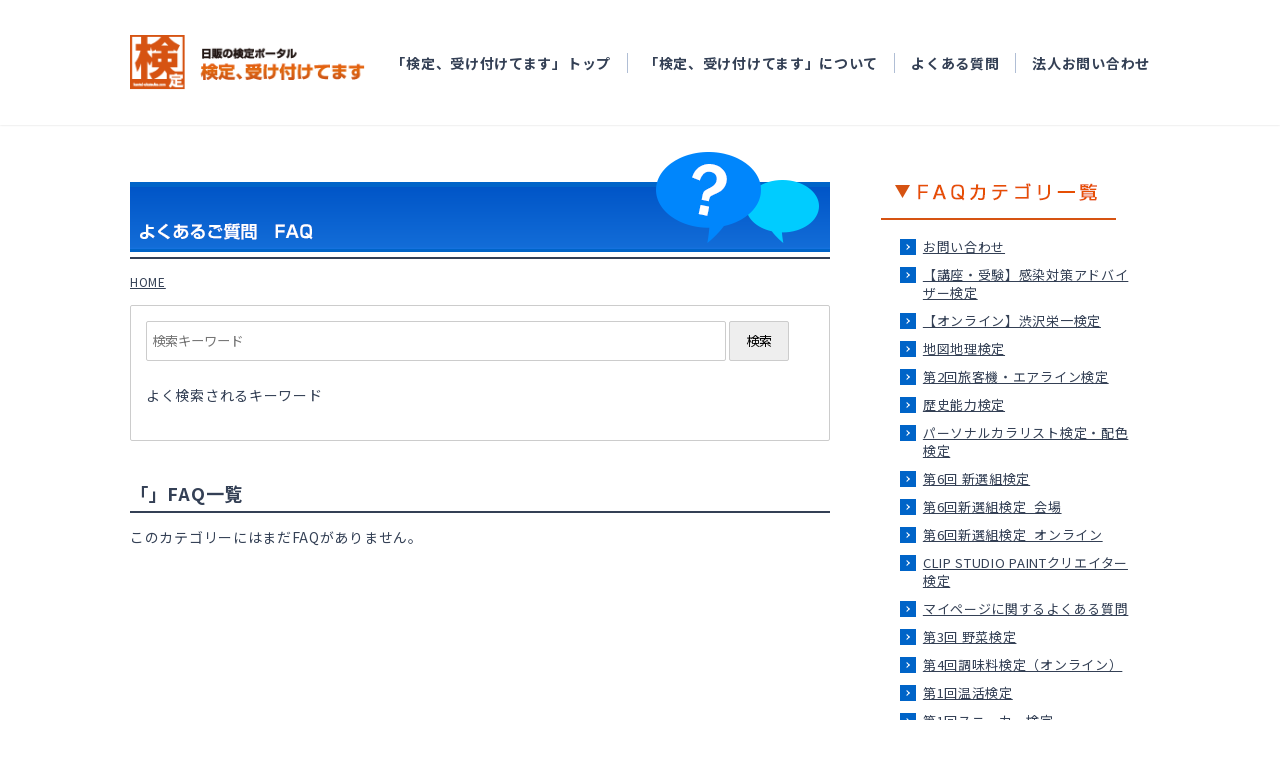

--- FILE ---
content_type: text/css
request_url: https://www.kentei-uketsuke.com/common/css/import.css
body_size: 77
content:
@charset "utf-8";

@import url("format.css");
@import url("common.css");


--- FILE ---
content_type: text/css
request_url: https://www.kentei-uketsuke.com/common/css/common_sp.css
body_size: 3684
content:
@charset "utf-8";

@media screen and (max-width: 767px) {


input[type="text"], input[type="submit"] {
	-webkit-appearance: none;
	border-radius: 0;
}


/* body
-----------------------------------------------*/
body{
}

/* document
-----------------------------------------------*/
#document{
	max-width: 100%;
}

/* header
-----------------------------------------------*/
#header{
	margin-bottom: 20px;
	padding: 0;
}
#header h1{
	float: none;
	width: 175px;
	padding: 10px 0 0 10px;
}
#header #hnav{
	float: none;
	max-width: 100%;
	margin-top: 0;
	background: none;
}
#header #hnav .hnavInner{
	padding-top: 0;
	background: none;
}
#header ul {
	float: none;
	display: flex;
	justify-content: center;
	align-items: center;
	width: auto;
	height: 40px;
	margin: 0 10px;
	padding: 0;
	background-color: #f9f9f9;
	border: 1px solid #cdcdcd;
	/* border-width: 1px 0; */
}
#header ul li{
	padding: 0 4vw !important;
}
#header ul li.goTop{
	display: none;
}
#header p#menu{
	float: none;
	display: flex;
	justify-content: center;
	align-items: center;
	width: auto;
	height: 40px;
	margin: 5px 10px 0;
	padding: 5px;
	background-color: #f9f9f9;
	border: 1px solid #cdcdcd;
	text-align: center;
	box-sizing: border-box;
}
#header p#menu select{
	height: 100%;
	width: 100%;
	padding: 0 10px;
	font-size: 16px;
	background-color: #fff;
	border: 1px solid #cdcdcd;
	-webkit-appearance: none;
	-moz-appearance: none;
	appearance: none;
	background: url("data:image/svg+xml;utf8,<svg xmlns='http://www.w3.org/2000/svg' width='100' height='100' fill='%23000'><polygon points='0,10 100,10 50,90'/></svg>") no-repeat;
	background-size: 10px;
	background-position: calc(100% - 10px) center;
	background-repeat: no-repeat;
	background-color: #fff;
	border-radius: 2px;
	box-sizing: border-box;
}

/* main
-----------------------------------------------*/
#main{
	float: none;
	max-width: 100%;
}
#contents #main > h2{
	height: auto !important;
	transform: translateY(0) !important;
	margin-bottom: -5px;
}

#contents main > * {
	margin-left: 10px;
	margin-right: 10px;
}
#contents main > * h2 {
	margin: 35px 0 20px;
}

/**
 * Form
 */
#contents #SS_form {
	padding: 15px 15px 8px;
}
#contents #SS_form h2 {
	margin-top: 10px;
	margin-bottom: 0;
}
#contents .FaqSearch {
	padding-bottom: 0;
}
#contents .SearchText {
	display: flex;
	margin-bottom: 10px;
	padding-bottom: 0;
}
#contents #SS_form input[type="text"] {
	width: 80%;
	height: 40px;
	margin-right: 0;
	border-right: 0;
	border-radius: 2px 0px 0px 2px;
	font-size: 16px;
	box-sizing: border-box;
	flex: 1;
}
#contents #SS_form input[type="submit"] {
	width: 3rem;
	border-radius: 0px 2px 2px 0px;
	box-sizing: border-box;
}

/**
 * pagination
 */
#contents .pagination {
	padding: 0;
}
#contents .pagination ul {
	margin: auto;
}

/**
 * Search Result
 */
#contents #Navigation {
  padding-bottom: 10px;
}

#contents .sa_sort {
  padding-bottom: 20px;
}

/* localNavi
-----------------------------------------------*/
#localNavi{
	float: none;
	width: auto;
	margin: 35px 10px 0;
}
#localNavi .flashBanner{
	/* display: none; */
	margin-bottom: 20px;
	text-align: center;
}

/* footer
-----------------------------------------------*/
#footer{
	margin-bottom: 10px;
	padding: 10px;
	border-width: 1px 0;
}
#footer ul{
	float: none;
	display: flex;
	justify-content: center;
	flex-wrap: wrap;;
	max-width: 300px;
	margin: auto;
	text-align: center;
	clear: both;
}
#footer ul li {
	margin: 0.5em 1em 0.5em 0;
	padding: 0 1em 0 0;
}
#footer li:nth-of-type(3n),
#footer li.end {
	border-right: none;
	margin-right: 0;
	padding-right: 0;
}
#footer p#copyright{
	float: none;
	width: 200px;
	margin: 15px auto 0;
	text-align: center;
}


}


--- FILE ---
content_type: text/css
request_url: https://www.kentei-uketsuke.com/common/css/others.css
body_size: 2422
content:
@charset "utf-8";

#others table.outlineTbl{
width:100%;
margin-bottom:10px;
border:#e6eaf0 1px solid;
border-width:1px 1px 0 0;
}
#others table.outlineTbl h6{
font-weight:normal;
}
#others table.outlineTbl th,
#others table.outlineTbl td{
border:#e6eaf0 1px solid;
border-width:0 0 1px 1px;
}
#others table.outlineTbl th{
width:150px;
padding:5px 15px;
background-color:#f0f5ff;
text-align:left;
vertical-align:middle;
font-weight:normal;
}
#others table.outlineTbl th span{
font-size:85%;
}
#others table.outlineTbl td{
padding:5px 15px;
text-align:left;
vertical-align:top;
}
#others #contents table.outlineTbl p{
margin-bottom:0;
}
#others #contents table.outlineTbl p.mb10{
margin-bottom:10px;
}
#others table.outlineTbl ul{
margin:0;
}
#others table.outlineTbl ul.mb10{
margin-bottom:10px;
}
#others table.outlineTbl ul.mb15{
margin-bottom:15px;
}
#others table.outlineTbl li{
margin:0;
}


/* policy */
#policy .section-lv2{
padding:0 10px 5px 10px;
border:#c0c0c0 1px solid;
border-width:0 1px 1px 1px;
}
#policy .section-lv2 h3{
margin:0 0 10px -11px;
}


/* contact */
#contact .contactBox{
margin-bottom:20px;
padding:20px 15px 10px 15px;
background:#F0F5FF;
border:#DCDFE2 1px solid;
text-align:center;
}
#contact .contactBox ul.inlineList{
margin-left:-15px;
}
#contact .contactBox ul.inlineList li{
display:inline;
padding-left:15px;
}
#contact .contactBox ul.inlineList li span{
color:#2a98f8;
}


/* magazine */
#magazine .magazineBox{
margin-bottom:20px;
padding:10px 0;
border:#DCDFE2 1px solid;
text-align:center;
}
#magazine .magazineBox p{
padding:0 10px;
}
#magazine .magazineBox p.formArea{
padding:10px;
background:#F0F5FF;
border:#DCDFE2 1px solid;
border-width:1px 0;
}


/* faq */
#faq .answerBox {
	margin-bottom: 20px;
}
#faq .answerBox dt{
background:#F0F5FF;
padding: 5px;
margin-bottom:10px;
font-weight:bold;
color:#0055c8;
}
#faq .answerBox dt span{
color:#000;
padding-right:5px;
}
#faq .answerBox dd{
	padding:0 10px;
}
#faq .section .indentList1 li {
margin-bottom: 0;
}
#faq .section h4 {
margin-bottom: 0;
}
#faq .section p.pagetop{
text-align:right;
}
#faq .section p.pagetop a{
padding-left:10px;
background:url(../images/icon_arw02.gif) no-repeat left center;
text-decoration:none;
}
#faq .section p.pagetop a:hover{
text-decoration:underline;
}

--- FILE ---
content_type: text/css
request_url: https://www.kentei-uketsuke.com/common/css/format.css
body_size: 1583
content:
@charset "utf-8";

/* Structure Module
----------------------------------------------------------------------------------------------------*/

html{
height:100%;
min-height:100%;
background-color:#FFF;
}

body{
margin:0px;
padding:0px;
height:100%;
min-height:100%;
font-size:12px;
line-height:1.6;
text-align:center;
font-family:"ＭＳ Ｐゴシック", Osaka, "ヒラギノ角ゴ Pro W3";
}

html > body{
height:auto;
font-size:75%;
}

*html body{
font-size:75%;
}
*:first-child + html body{
font-size:75%;
}

table{
font-size:100%;
line-height:1.6;
}


/* Heading */
h1,
h2,
h3,
h4,
h5,
h6,
p {
font-size:100%;
margin:0;
padding:0;
}

img {
border:none;
font-size:1%;
line-height:1;
vertical-align:top;
}
.img {
border:none;
font-size:1%;
line-height:1;
}

.ov	{}

dl{
zoom:1;
}
dl,dt,dd{
margin:0;
padding:0;
}

ul{
zoom:1;
}

ul,ul li{
margin:0;
padding:0;
list-style:none;
}

form,input,select{
margin:0;
padding:0;
}

/* clearfix */
.clearfix:after {
content:".";
display:block;
height:0;
clear:both;
visibility:hidden;
}
* html .clearfix {
display:inline-block;
}
*:first-child+html .clearfix {
display:inline-block;
}
.clear {
clear:both;
}
hr {
display:none;
}

/* safari only hack \*/
html:\66irst-child xxxxx {
}
/* end */ 


/* Hypertext Module
----------------------------------------------------------------------------------------------------*/
a:link,
a:visited {
color:#2a98f8;
text-decoration:underline;
}
a:hover,
a:active {
text-decoration:none;
}

.mb0{
  margin-bottom: 0;
}
.mb10{
  margin-bottom: 10px;
}

.twitter-share-button{
  width: 134px !important;
}

--- FILE ---
content_type: text/css
request_url: https://www.kentei-uketsuke.com/common/css/print.css
body_size: 1147
content:
@charset "utf-8";

/* body
-----------------------------------------------*/
body{
}

/* document
-----------------------------------------------*/
#document{
width:700px;
margin:0 auto;
padding-bottom:15px;
text-align:left;
}
#business #document{
width:525px;
margin:0 auto;
padding-bottom:15px;
text-align:left;
}
#business h2.wideTtl{
display:none;
}

/* header
-----------------------------------------------*/
#header #hnav{
display:none;
}
#localNavi{
display:none;
}

/* main
-----------------------------------------------*/
#main{
float:none;
min-height:300px;
width:700px;
}
* html #main{
height:auto;
}
#practice #main{
float:none;
width:700px;
}
#practice #main.wide{
float:none;
width:700px;
}

/* footer
-----------------------------------------------*/
#footer{
clear:both;
padding:10px 5px 0 5px;
background:none;
border:none;
}
#footer p#copyright{
float:none;
width:auto;
text-align:right;
}
#footer ul{
display:none;
}
#footer p.pagetop{
display:none;
}

/* index
-----------------------------------------------*/
#main .topFlash{
display:none;
}
#genreNavi{
float:left;
width:150px;
}
#indexArchive{
float:right;
width:540px;
}

--- FILE ---
content_type: application/javascript
request_url: https://www.kentei-uketsuke.com/assets/js/main.js
body_size: 7409
content:

/**
 * ヘッダー
 */
$(function(){
  var $btn = $('.js-navButton');
  var $logo = $('.js-navLogo');
  var $body = $('.js-navBody');
  var $layer = $('.js-navLayer');
  var $link = $body.find('a');

  $btn.on('click', function() {
    $(this).toggleClass('is-active');
    $(this).parent().toggleClass('is-active');
    $logo.toggleClass('is-active');
    $body.toggleClass('is-active');
    $layer.toggleClass('is-active');
    $('body').toggleClass('is-hidden');
  });

  $link.on('click', function() {
    $btn.removeClass('is-active');
    $btn.parent().removeClass('is-active');
    $logo.removeClass('is-active');
    $body.removeClass('is-active');
    $layer.removeClass('is-active');
    $('body').removeClass('is-hidden');
  });

  $layer.on('click', function() {
    $btn.removeClass('is-active');
    $btn.parent().removeClass('is-active');
    $logo.removeClass('is-active');
    $body.removeClass('is-active');
    $layer.removeClass('is-active');
    $('body').removeClass('is-hidden');
  });
});

$(function(){
  var setFillHeight = function() {
    var vh = window.innerHeight * 0.01;
    document.documentElement.style.setProperty('--vh', vh + 'px');
  }
  window.addEventListener('resize', setFillHeight);
  setFillHeight();
});

/**
 * スムーススクロール
 */
$(function(){
  $('a[href^="#"]').on('click', function() {
    var speed = 400;
    var href = $(this).attr("href");
    var target = $(href == "#" || href == "" ? 'html' : href);
    var position = target.offset().top;

    $('body,html').animate({scrollTop:position}, speed, 'swing');
    return false;
  });
});

/**
 * スクロールトップ
 */
$(function(){
  $(window).on('load scroll', function(){
    if ($(this).scrollTop() > 150) {
      $('.js-scrollShow').fadeIn();
    }else{
      $('.js-scrollShow').fadeOut();
    }
  });

  $('.js-pageTop').on('click', function() {
    $('body,html').animate({scrollTop:0}, 600, 'swing');
    return false;
  });
});

/**
 * モーダル
 */
$(function () {
  $('.u-js-modalBtn').on('click', function () {
    // $('body').addClass('is-noScroll');
    var id = $(this).data('id');
    $('.u-js-modalOverlay, .u-js-modal[data-id="' + id + '"]').fadeIn(200);
  });

  $('.u-js-modalOverlay, .u-js-modalClose').on('click', function () {
    // $('body').removeClass('is-noScroll');
    $('.u-js-modalOverlay, .u-js-modal').fadeOut(200);
  });
});

/**
 * スクロールテーブル調整
 */
$(function () {
  if ($('.tableScroll').length) {
    $('.tableScroll table').wrap('<div class="tableScrollInner">');
    $('.tableScroll').prepend('<div class="tableScrollGuide">横スクロールできます</div>');
  }
});

/**
 * テーブルアコーディオン
 */
$(function () {
  $('.ac-menu').on('click', function () {
    if (isSp()) {
      $(this).toggleClass('is-open').next().slideToggle();
    } else {
      $(this).removeClass('is-open');
    }
  });
});

/**
 * サイドバー追従
 */
$(function(){
  var stickyElement = '.js-sticky';
  var stickyTimer = false;

  SetSticky(stickyElement);

  $(window).resize(function() {
    if (stickyTimer !== false) {
        clearTimeout(stickyTimer);
    }

    stickyTimer = setTimeout(function() {
      SetSticky(stickyElement);
    }, 200);
  });
});

function SetSticky(element) {
  if ($(element).length == 0) {
    return;
  }

  var windowHeight = window.innerHeight;
  var sidebarHeight = $(element).innerHeight();

  if (windowHeight > sidebarHeight) {
    $(element).addClass('is-sticky');
  } else {
    $(element).removeClass('is-sticky');
  }

  return false;
}

function isSp() {
  if (window.matchMedia && window.matchMedia('(max-device-width: 767px)').matches) {
    return true;
  } else {
    return false;
  }
}

/**
 * スライダー
 */

function zeroPadding(NUM, LEN){
	return ( Array(LEN).join('0') + NUM ).slice( -LEN );
}

$(function(){
   if ($(".js-mvSlider").length) {
     objectFitImages();

     var option = {
      centerPadding: '202px',
      centerMode: true,
      slidesToShow: 1,
      slidesToScroll: 1,
      autoplay: false,
      autoplaySpeed: 3000,
      dots: true,
      arrows: true,
      prevArrow: '<div class="c-slider-mv__arrowPrev"><button class="c-slider-arrow c-slider-arrow--prev" type="button"></button></div>',
      nextArrow: '<div class="c-slider-mv__arrowNext"><button class="c-slider-arrow c-slider-arrow--next" type="button"></button></div>',
      responsive: [
        {
          breakpoint: 768,
          settings: {
            centerPadding: '28px',
          }
        },
      ]
     };

     $(".js-mvSlider")
     .on("init", function (event, slick) {
        var current = zeroPadding(slick.currentSlide + 1, 2);
        var total = zeroPadding(slick.slideCount, 2);

        $(this).find('.slick-dots').wrap('<div class="c-slider-mv__nav"></div>');
        $(this).find('.c-slider-mv__nav').prepend(
          '<div class="c-slider-mv__counter c-slider-count"><span class="c-slider-count__current"></span> / <span class="c-slider-count__total"></span></div>'
        );
        $(".c-slider-count__current").text(current);
        $(".c-slider-count__total").text(total);
     })
     .slick(option)
     .on("beforeChange", function (event, slick, currentSlide, nextSlide) {
        var next = zeroPadding(nextSlide + 1, 2);
        $(".c-slider-count__current").text(next);
     });
   }
});

/**
 * トップ　もっと見る
 */
$(function(){
  if ($(".js-contentsBtn").length) {
    var $content = $('.js-contentsList');
    var $contentBtn = $('.js-contentsBtn');
    var contentCount = $content.length;
    var clickCount = 1;

    $contentBtn.on('click', function () {
      var $target = $content.eq(clickCount);
      $target.slideDown();

      var pos = $target.offset().top;
      $('html, body').animate({scrollTop: 0 + pos}, 600);

      if (contentCount - 1 === clickCount) {
        $contentBtn.hide();
      }

      clickCount++;
    });
  }
});

SetHtmlClass();
function SetHtmlClass() {
  var ua = navigator.userAgent;
  var className = '';

  //JavaScript有効判定
  className += ' js-available';

  //Retina判定
  if (window.devicePixelRatio > 1) {
    className += ' retina' + Math.round(window.devicePixelRatio);
  }

  // UA判定
  if (ua.match(/iPhone|iPad|iPod/i)) {
    className += ' ios';
    if (ua.match(/iPad/i)) {
      className += ' ipad';
    }
  } else if (ua.match(/Windows/i)) {
    className += ' win';
    if (ua.match(/rv:11/i)) {
      className += ' ie ie11';
    }
  } else if (ua.match(/android/i)) {
    className += ' android';
  } else if (ua.match(/Macintosh/i)) {
    className += ' mac';
  }

  if (ua.match(/MSIE/i)) {
    className += ' ie';
    if (ua.match(/MSIE 10/i)) {
      className += ' ie10';
    } else if (ua.match(/MSIE 9/i)) {
      className += ' ie9';
    } else if (ua.match(/MSIE 8/i)) {
      className += ' ie8';
    } else if (ua.match(/MSIE 7/i)) {
      className += ' ie7';
    } else if (ua.match(/MSIE 6/i)) {
      className += ' ie6';
    }
  } else if (ua.match(/AppleWebkit/i) && ua.match(/Edge/i)) {
    className += ' edge';
  } else if (ua.match(/chrome/i)) {
    className += ' chrome';
  } else if (ua.match(/firefox/i)) {
    className += ' firefox';
  } else if (ua.match(/safari/i)) {
    className += ' safari';
  }

  // HTML要素にクラス名を追加
  document.getElementsByTagName('html')[0].className = className;
}





--- FILE ---
content_type: application/javascript
request_url: https://www.kentei-uketsuke.com/common/scripts/cipher.js
body_size: 452
content:
var MIN_VALUE = 0x0020;
var MAX_VALUE = 0x007E;
var NUM_ADD_VALUE = 0x0030;
var STR_MAX_VALUE = 0x007E - 0x0020;
var QUOTE = '"';
var ESCAPE = "\\";
var SEP = "~"
var base = null;
var orgTable = null;
var shiftTable = null;
function makeOrgTable(min, max) {
	var result = "";
	for(var i=min; i<max ; i++) {
		result += String.fromCharCode(i);
	}
	return result;
}
function makeShiftTable(s, val) {
	return s.slice(val, s.length+1) + s.slice(0, val);
}


--- FILE ---
content_type: application/javascript
request_url: https://cdn.syncanswer.jp/common/js/show_more.js?time=20220816
body_size: 791
content:
const SA_showMoreUtils = {
  showMoreFaqs: function (itemClass, max, total, endCountSelector, showMoreSelector) {
    const url = location.href;
    
    const items = document.getElementsByClassName(itemClass);
    const itemAmount = items.length;
    if (itemAmount === 0) {
      return;
    }
    const endCounts = endCountSelector ? document.querySelectorAll(endCountSelector) : undefined;
    const requestUrl = this.createRequestUrl(url, max, itemAmount);
    this.fetchFaqItems(requestUrl, itemClass, items, endCounts);
    
    const newItemAmount = itemAmount + max;
    this.manageShowMoreButtonVisibility(newItemAmount, total, showMoreSelector);
  },

  createRequestUrl: function(url, max, itemAmount) {
    // pageのパラメータがあったら削除
    let requestUrl = url.replace(/([?&])page=[^&]*(&|$)/g, function(match, p1, p2) {
      return p1 === '?' ? '?' : p2;
    });
    // 描画済みのFAQ数から次のpage数を計算
    let page = Math.floor(itemAmount / max) + 1;
    return requestUrl + "&page=" + page;
  },

  fetchFaqItems: function(url, itemClass, items, endCount) {
    const xhr = new XMLHttpRequest();
    xhr.open("GET", url);
    xhr.responseType = "document";
    xhr.send();
    xhr.onload = () => {
      if (xhr.status === 200) {
        const response = xhr.responseXML;
        this.addFaqItems(response, itemClass, items, endCount);
      }
    };
  },

  addFaqItems: function(response, itemClass, existsItems, endCounts) {
    const newFaqItems = Array.from(response.getElementsByClassName(itemClass));
    if (newFaqItems.length === 0) {
      return;
    }
    const fragment = document.createDocumentFragment();
    for (let i = 0; i < newFaqItems.length; i++) {
      fragment.appendChild(newFaqItems[i]);
    }
    const existsLastItem = existsItems[existsItems.length - 1];
    existsLastItem.after(fragment);
    
    if (endCounts) {
      for (const endCount of endCounts) {
        endCount.innerHTML = existsItems.length;
      }
    }
  },

  manageShowMoreButtonVisibility: function(itemAmount, total, showMoreSelector) {
    if (itemAmount >= total) {
      const showMoreArea = document.querySelector(showMoreSelector);
      if (showMoreArea) {
        showMoreArea.style.display = "none";
      }
    }
  }
}

--- FILE ---
content_type: application/javascript
request_url: https://www.kentei-uketsuke.com/common/scripts/decode.js
body_size: 1020
content:
function decode(makeLink, dstr) {
	var ebase = decodeBase(dstr.slice(dstr.lastIndexOf(SEP) + 1, dstr.length));
	orgTable = makeOrgTable(MIN_VALUE, MAX_VALUE);
	shiftTable = makeShiftTable(orgTable, ebase);

	var estr = decodeString(dstr.slice(0, dstr.lastIndexOf(SEP)), orgTable, shiftTable);
	if (makeLink) {
//		return estr;
		eval(estr);
	} else {
		return estr;
	}
}
function decodeBase(val) {
	var flag = false;
	var result = null;
	if (val.length >= 2) {
		if (val.substr(0, 1) == "1") {
			flag = true;
		}
		result = val.substr(1, 1);
	} else {
		result = val.substr(0, 1);
	}
	if (isNaN(result)) {
		result = result.charCodeAt(result.substr(0, 1)) - MIN_VALUE;
	} else {
		result -= MIN_VALUE;
		result += NUM_ADD_VALUE;
	}
	if (flag) {
		result += (STR_MAX_VALUE - MIN_VALUE);
	}
	return result;
}
function decodeString(s, org, shift) {
	var result = "";
	for (var i=(s.length-1) ; i>=0 ; i--) {
		shift.indexOf(s.substr(i, 1));
		result += org.substr((shift.indexOf(s.substr(i, 1))), 1);
	}
	return result;
}
